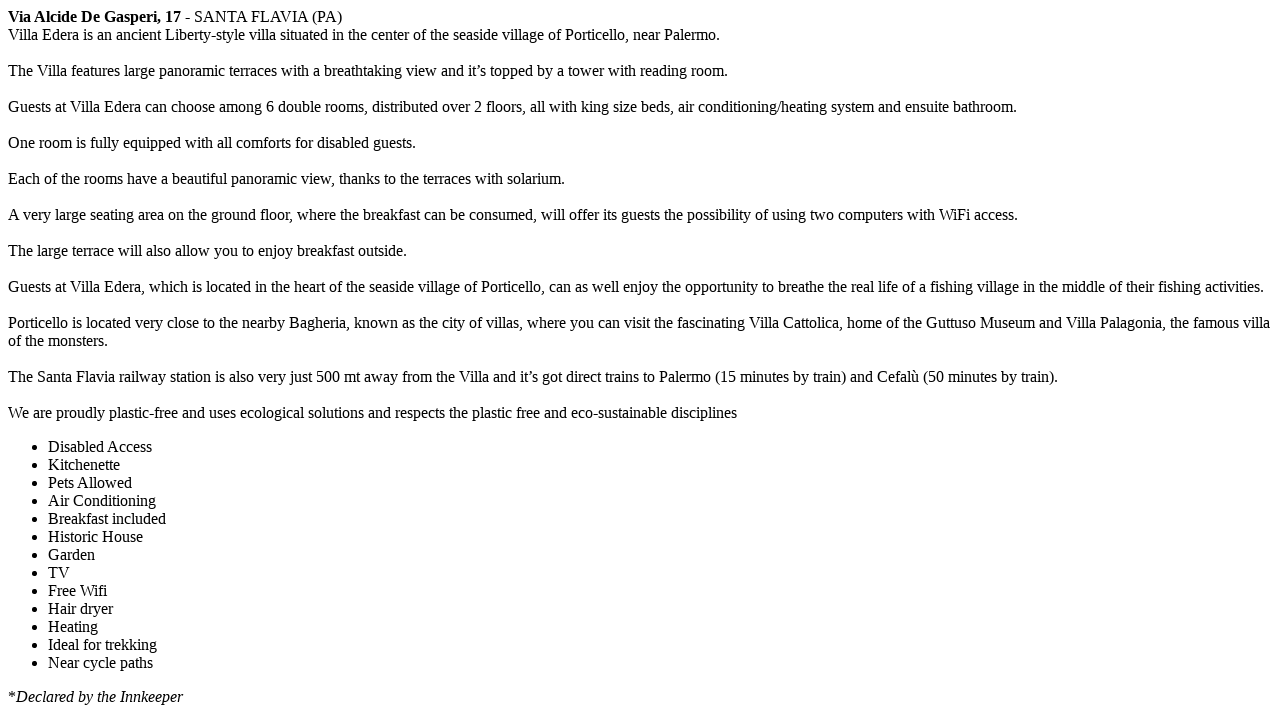

--- FILE ---
content_type: text/html;charset=UTF-8
request_url: https://www.bed-and-breakfast.it/ajax/descrizione.cfm?id=10252&idregione=15&locale=en
body_size: 3496
content:

		
			
			<div class="lh-md text-sm">
				
                
                    <div>
                        <strong> Via Alcide De Gasperi, 17 </strong> - SANTA FLAVIA (PA)
                    </div>
                
    
                
                <div class="lista-info-poi-async"></div>
    
                
                    <div class="padding-t-sm margin-t-sm border-base border-t-xxs">
                        Villa Edera is an ancient Liberty-style villa situated in the center of the seaside village of Porticello, near Palermo.<br><br>The Villa features large panoramic terraces with a breathtaking view and it’s topped by a tower with reading room.<br><br>Guests at Villa Edera can choose among 6 double rooms, distributed over 2 floors, all with king size beds, air conditioning/heating system and ensuite bathroom.<br><br>One room is fully equipped with all comforts for disabled guests.<br><br>Each of the rooms have a beautiful panoramic view, thanks to the terraces with solarium.<br><br>A very large seating area on the ground floor, where the breakfast can be consumed, will offer its guests the possibility of using two computers with WiFi access.<br><br>The large terrace will also allow you to enjoy breakfast outside.<br><br>Guests at Villa Edera, which is located in the heart of the seaside village of Porticello, can as well enjoy the opportunity to breathe the real life of a fishing village in the middle of their fishing activities.<br><br>Porticello is located very close to the nearby Bagheria, known as the city of villas, where you can visit the fascinating Villa Cattolica, home of the Guttuso Museum and Villa Palagonia, the famous villa of the monsters.<br><br>The Santa Flavia railway station is also very just 500 mt away from the Villa and it’s got direct trains to Palermo (15 minutes by train) and Cefalù (50 minutes by train).<br><br>We are proudly plastic-free and uses ecological solutions and respects the plastic free and eco-sustainable disciplines
                    </div>
                
                
			</div>

			
            <div class="margin-t-md">
	            

    <ul class="elenco-base elenco-colonna-x2 elenco-colonna-gap-md elenco-spazio-sm">
                  	
            <li><i class="fas fa-check fa-fw ico-margin-dx"></i>Disabled Access</li>
        
            <li><i class="fas fa-check fa-fw ico-margin-dx"></i>Kitchenette</li>
        
            <li><i class="fas fa-check fa-fw ico-margin-dx"></i>Pets Allowed</li>
        
            <li><i class="fas fa-check fa-fw ico-margin-dx"></i>Air Conditioning</li>
        
            <li><i class="fas fa-check fa-fw ico-margin-dx"></i>Breakfast included</li>
        
            <li><i class="fas fa-check fa-fw ico-margin-dx"></i>Historic House</li>
        
            <li><i class="fas fa-check fa-fw ico-margin-dx"></i>Garden</li>
        
            <li><i class="fas fa-check fa-fw ico-margin-dx"></i>TV</li>
        
            <li><i class="fas fa-check fa-fw ico-margin-dx"></i>Free Wifi</li>
        
            <li><i class="fas fa-check fa-fw ico-margin-dx"></i>Hair dryer</li>
        
            <li><i class="fas fa-check fa-fw ico-margin-dx"></i>Heating</li>
        
            <li><i class="fas fa-check fa-fw ico-margin-dx"></i>Ideal for trekking</li>
        
            <li><i class="fas fa-check fa-fw ico-margin-dx"></i>Near cycle paths</li>
           
    </ul>
    
    <div class="margin-t-xs text-sm">*<em>Declared by the Innkeeper</em></div>    
    
            
            </div>
            
        